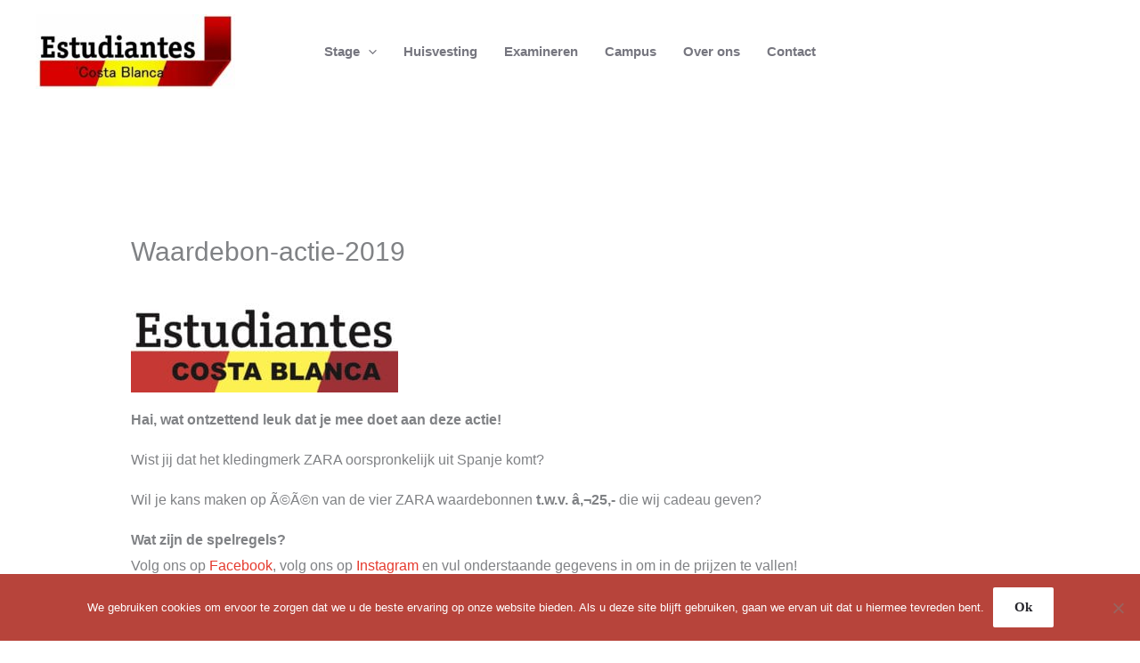

--- FILE ---
content_type: text/css
request_url: https://estudiantescostablanca.nl/wp-content/uploads/forminator/432_79f364ea988c2908adeb2d78a7d7fd83/css/style-432.css?ver=1571823393
body_size: 2791
content:
#forminator-module-432:not(.select2-dropdown) {
		padding-top: 0;
		padding-right: 0;
		padding-bottom: 0;
		padding-left: 0;
	}


	#forminator-module-432 {
		border-width: 0;
		border-style: none;
		border-radius: 0;
		-moz-border-radius: 0;
		-webkit-border-radius: 0;
	}


	#forminator-module-432 {
		border-color: rgba(0,0,0,0);
		background-color: rgba(0,0,0,0);
	}


#forminator-module-432 .forminator-pagination-footer .forminator-button-paypal {
			flex: 1;
	}
#forminator-module-432 .forminator-button-paypal > .paypal-buttons {
		}
	.forminator-ui#forminator-module-432.forminator-design--flat .forminator-response-message,
	.forminator-ui#forminator-module-432.forminator-design--flat .forminator-response-message p {
		font-size: 15px;
		font-family: inherit;
		font-weight: 400;
	}


	#forminator-module-432.forminator-design--flat .forminator-response-message.forminator-error {
		background-color: #F9E4E8;
	}

	#forminator-module-432.forminator-design--flat .forminator-response-message.forminator-error,
	#forminator-module-432.forminator-design--flat .forminator-response-message.forminator-error p {
		color: #333333;
	}


	#forminator-module-432.forminator-design--flat .forminator-response-message.forminator-success {
		background-color: #BCEEE6;
	}

	#forminator-module-432.forminator-design--flat .forminator-response-message.forminator-success,
	#forminator-module-432.forminator-design--flat .forminator-response-message.forminator-success p {
		color: #333333;
	}


	.forminator-ui#forminator-module-432.forminator-design--flat .forminator-response-message.forminator-loading {
		background-color: #F8F8F8;
	}

	.forminator-ui#forminator-module-432.forminator-design--flat .forminator-response-message.forminator-loading,
	.forminator-ui#forminator-module-432.forminator-design--flat .forminator-response-message.forminator-loading p {
		color: #666666;
	}


	.forminator-ui#forminator-module-432.forminator-design--flat .forminator-title {
		font-size: 45px;
		font-family: inherit;
		font-weight: 400;
		text-align: left;
	}

	.forminator-ui#forminator-module-432.forminator-design--flat .forminator-subtitle {
		font-size: 18px;
		font-family: inherit;
		font-weight: 400;
		text-align: left;
	}


	.forminator-ui#forminator-module-432.forminator-design--flat .forminator-title {
		color: #333333;
	}

	.forminator-ui#forminator-module-432.forminator-design--flat .forminator-subtitle {
		color: #333333;
	}


	.forminator-ui#forminator-module-432.forminator-design--flat .forminator-label {
		font-size: 12px;
		font-family: inherit;
		font-weight: 700;
	}


	.forminator-ui#forminator-module-432.forminator-design--flat .forminator-label {
		color: #777771;
	}


	.forminator-ui#forminator-module-432.forminator-design--flat .forminator-description-password {
		display: block;
	}

	.forminator-ui#forminator-module-432.forminator-design--flat .forminator-description,
	.forminator-ui#forminator-module-432.forminator-design--flat .forminator-description p {
		font-size: 12px;
		font-family: inherit;
		font-weight: 400;
	}

	.forminator-ui#forminator-module-432.forminator-design--flat .forminator-description a,
	.forminator-ui#forminator-module-432.forminator-design--flat .forminator-description a:hover,
	.forminator-ui#forminator-module-432.forminator-design--flat .forminator-description a:focus,
	.forminator-ui#forminator-module-432.forminator-design--flat .forminator-description a:active {
		box-shadow: none;
		text-decoration: none;
	}

	.forminator-ui#forminator-module-432.forminator-design--flat .forminator-description p {
		margin: 0;
		padding: 0;
		border: 0;
	}


	.forminator-ui#forminator-module-432.forminator-design--flat .forminator-description,
	.forminator-ui#forminator-module-432.forminator-design--flat .forminator-description p {
		color: #777771;
	}

	.forminator-ui#forminator-module-432.forminator-design--flat .forminator-description a {
		color: #097BAA;
	}

	.forminator-ui#forminator-module-432.forminator-design--flat .forminator-description a:hover {
		color: #086A91;
	}

	.forminator-ui#forminator-module-432.forminator-design--flat .forminator-description a:active {
		color: #086A91;
	}


	.forminator-ui#forminator-module-432.forminator-design--flat .forminator-error-message {
		font-size: 12px;
		font-family: inherit;
		font-weight: 500;
	}


	.forminator-ui#forminator-module-432.forminator-design--flat .forminator-error-message {
		background-color: #F9E4E8;
		color: #333333;
	}


	.forminator-ui#forminator-module-432.forminator-design--flat .forminator-input,
	.forminator-ui#forminator-module-432.forminator-design--flat .forminator-input input,
	.forminator-ui#forminator-module-432.forminator-design--flat .forminator-iti-input .iti__selected-dial-code {
		font-size: 16px;
		font-family: inherit;
		font-weight: 400;
	}


	#forminator-module-432.forminator-design--flat .forminator-input,
	#forminator-module-432.forminator-design--flat .forminator-input:hover,
	#forminator-module-432.forminator-design--flat .forminator-input:focus,
	#forminator-module-432.forminator-design--flat .forminator-input:active {
		background-color: #EDEDED;
		color: #000000;
	}

	
	#forminator-module-432.forminator-design--flat .forminator-iti-input .iti__selected-dial-code,
	#forminator-module-432.forminator-design--flat .forminator-iti-input:hover .iti__selected-dial-code,
	#forminator-module-432.forminator-design--flat .forminator-iti-input:active .iti__selected-dial-code,
	#forminator-module-432.forminator-design--flat .forminator-iti-input:focus-within .iti__selected-dial-code {
		color: #000000;
	}

	#forminator-module-432.forminator-design--flat .forminator-input:disabled,
	#forminator-module-432.forminator-design--flat .forminator-calculation:disabled {
		-webkit-text-fill-color: #000000;
		opacity: 1;
	}

	#forminator-module-432.forminator-design--flat .forminator-input::placeholder {
		color: #888888;
	}

	#forminator-module-432.forminator-design--flat .forminator-input:-moz-placeholder {
		color: #888888;
	}

	#forminator-module-432.forminator-design--flat .forminator-input::-moz-placeholder {
		color: #888888;
	}

	#forminator-module-432.forminator-design--flat .forminator-input:-ms-input-placeholder {
		color: #888888;
	}

	#forminator-module-432.forminator-design--flat .forminator-input::-webkit-input-placeholder {
		color: #888888;
	}

	#forminator-module-432.forminator-design--flat .forminator-is_hover .forminator-input {
		background-color: #E6E6E6;
	}

	#forminator-module-432.forminator-design--flat .forminator-is_active .forminator-input {
		background-color: #E6E6E6;
	}

	#forminator-module-432.forminator-design--flat .forminator-has_error .forminator-input {
		box-shadow: inset 2px 0 0 0 #E51919;
		-moz-box-shadow: inset 2px 0 0 0 #E51919;
		-webkit-box-shadow: inset 2px 0 0 0 #E51919;
	}

	#forminator-module-432.forminator-design--flat .forminator-input-with-icon [class*="forminator-icon-"] {
		color: #777771;
	}

	#forminator-module-432.forminator-design--flat .forminator-is_active .forminator-input-with-icon [class*="forminator-icon-"] {
		color: #097BAA;
	}


	.forminator-ui#forminator-module-432.forminator-design--flat .forminator-suffix {
		font-size: 16px;
		font-family: inherit;
		font-weight: 500;
	}


	.forminator-ui#forminator-module-432.forminator-design--flat .forminator-suffix {
		color: #000000;
	}


	.forminator-ui#forminator-module-432.forminator-design--flat .forminator-prefix {
		font-size: 16px;
		font-family: inherit;
		font-weight: 500;
	}


	.forminator-ui#forminator-module-432.forminator-design--flat .forminator-prefix {
		color: #000000;
	}


	.forminator-ui#forminator-module-432.forminator-design--flat .forminator-textarea {
		font-size: 16px;
		font-family: inherit;
		font-weight: 400;
	}


	#forminator-module-432.forminator-design--flat .forminator-textarea,
	#forminator-module-432.forminator-design--flat .forminator-textarea:hover,
	#forminator-module-432.forminator-design--flat .forminator-textarea:focus,
	#forminator-module-432.forminator-design--flat .forminator-textarea:active {
		background-color: #EDEDED;
		color: #000000;
	}

	
	#forminator-module-432.forminator-design--flat .forminator-is_hover .forminator-textarea {
		background-color: #E6E6E6;
	}

	#forminator-module-432.forminator-design--flat .forminator-is_active .forminator-textarea {
		background-color: #E6E6E6;
	}

	#forminator-module-432.forminator-design--flat .forminator-has_error .forminator-textarea {
		box-shadow: inset 2px 0 0 0 #E51919;
		-moz-box-shadow: inset 2px 0 0 0 #E51919;
		-webkit-box-shadow: inset 2px 0 0 0 #E51919;
	}

	#forminator-module-432.forminator-design--flat .forminator-textarea::placeholder {
		color: #888888;
	}

	#forminator-module-432.forminator-design--flat .forminator-textarea:-moz-placeholder {
		color: #888888;
	}

	#forminator-module-432.forminator-design--flat .forminator-textarea::-moz-placeholder {
		color: #888888;
	}

	#forminator-module-432.forminator-design--flat .forminator-textarea:-ms-input-placeholder {
		color: #888888;
	}

	#forminator-module-432.forminator-design--flat .forminator-textarea::-webkit-input-placeholder {
		color: #888888;
	}


	.forminator-ui#forminator-module-432.forminator-design--flat .forminator-radio {
		font-size: 14px;
		font-family: inherit;
		font-weight: 400;
	}


			.forminator-ui#forminator-module-432.forminator-design--flat .forminator-radio {
			color: #000000;
		}
	
	.forminator-ui#forminator-module-432.forminator-design--flat .forminator-radio .forminator-radio-bullet,
	.forminator-ui#forminator-module-432.forminator-design--flat .forminator-radio .forminator-radio-image {
		background-color: #EDEDED;
	}

	
	
	.forminator-ui#forminator-module-432.forminator-design--flat .forminator-radio .forminator-radio-bullet:before {
		background-color: #097BAA;
	}

	.forminator-ui#forminator-module-432.forminator-design--flat .forminator-radio input:checked + .forminator-radio-bullet {
		background-color: #EDEDED;
	}

	.forminator-ui#forminator-module-432.forminator-design--flat .forminator-radio:hover .forminator-radio-image,
	.forminator-ui#forminator-module-432.forminator-design--flat .forminator-radio input:checked ~ .forminator-radio-image {
		background-color: #E1F6FF;
	}

	#forminator-module-432.forminator-design--flat .forminator-has_error .forminator-radio span[aria-hidden] {
		background-color: #F9E4E8;
	}


	.forminator-ui#forminator-module-432.forminator-design--flat .forminator-checkbox,
	.forminator-ui#forminator-module-432.forminator-design--flat .forminator-checkbox__label,
	.forminator-ui#forminator-module-432.forminator-design--flat .forminator-checkbox__label p {
		font-size: 14px;
		font-family: inherit;
		font-weight: 400;
	}


			.forminator-ui#forminator-module-432.forminator-design--flat .forminator-checkbox,
		.forminator-ui#forminator-module-432.forminator-design--flat .forminator-checkbox__label,
		.forminator-ui#forminator-module-432.forminator-design--flat .forminator-checkbox__label p,
		.forminator-select-dropdown-container--open .forminator-custom-form-432.forminator-dropdown--flat .forminator-checkbox {
			color: #000000;
		}
	
	.forminator-ui#forminator-module-432.forminator-design--flat .forminator-checkbox .forminator-checkbox-box,
	.forminator-select-dropdown-container--open .forminator-custom-form-432.forminator-dropdown--flat .forminator-checkbox .forminator-checkbox-box {
		background-color: #EDEDED;
		color: #097BAA;
	}

	
	
	.forminator-ui#forminator-module-432.forminator-design--flat .forminator-checkbox .forminator-checkbox-image {
		background-color: #EDEDED;
	}

	.forminator-ui#forminator-module-432.forminator-design--flat .forminator-checkbox input:checked + .forminator-checkbox-box,
	.forminator-select-dropdown-container--open .forminator-custom-form-432.forminator-dropdown--flat .forminator-checkbox input:checked + .forminator-checkbox-box {
		background-color: #EDEDED;
	}

	.forminator-ui#forminator-module-432.forminator-design--flat .forminator-checkbox:hover .forminator-checkbox-image,
	.forminator-ui#forminator-module-432.forminator-design--flat .forminator-checkbox input:checked ~ .forminator-checkbox-image {
		background-color: #E1F6FF;
	}

	#forminator-module-432.forminator-design--flat .forminator-has_error .forminator-checkbox span[aria-hidden],
	.forminator-select-dropdown-container--open .forminator-custom-form-432.forminator-dropdown--flat .forminator-has_error .forminator-checkbox span[aria-hidden] {
		background-color: #F9E4E8;
	}

	@media screen and ( max-width: 782px ) {
		.forminator-ui#forminator-module-432.forminator-design--flat .forminator-checkbox:hover .forminator-checkbox-image {
			border-color: #777771;
			background-color: #EDEDED;
		}
	}


			.forminator-ui#forminator-module-432.forminator-design--flat .forminator-consent,
		.forminator-ui#forminator-module-432.forminator-design--flat .forminator-consent__label,
		.forminator-ui#forminator-module-432.forminator-design--flat .forminator-consent__label p {
			color: #000000;
		}

		
			
	.forminator-ui#forminator-module-432.forminator-design--flat .forminator-consent .forminator-checkbox-box {
		border-color: #777771;
		background-color: #EDEDED;
		color: #17A8E3;
	}

	.forminator-ui#forminator-module-432.forminator-design--flat .forminator-consent input:checked + .forminator-checkbox-box {
		border-color: #17A8E3;
		background-color: #EDEDED;
	}

	.forminator-ui#forminator-module-432.forminator-design--flat .forminator-has_error .forminator-consent .forminator-checkbox-box {
		border-color: #E04562;
	}


	.forminator-ui#forminator-module-432.forminator-design--flat select.forminator-select2 + .forminator-select .selection .select2-selection--single[role="combobox"] .select2-selection__rendered {
		font-size: 16px;
		line-height: 22px;
		font-weight: 400;
	}


	.forminator-ui#forminator-module-432.forminator-design--flat .forminator-select2 + .forminator-select .selection .select2-selection--single[role="combobox"] {
		background-color: #EDEDED;
	}

	.forminator-ui#forminator-module-432.forminator-design--flat .forminator-select2 + .forminator-select .selection .select2-selection--single[role="combobox"] .select2-selection__rendered {
		color: #000000;
	}

	.forminator-ui#forminator-module-432.forminator-design--flat .forminator-select2 + .forminator-select .selection .select2-selection--single[role="combobox"] .select2-selection__arrow {
		color: #777771;
	}

	.forminator-ui#forminator-module-432.forminator-design--flat .forminator-select2 + .forminator-select .selection .select2-selection--single[role="combobox"]:hover {
		background-color: #E6E6E6;
	}

	.forminator-ui#forminator-module-432.forminator-design--flat .forminator-select2 + .forminator-select .selection .select2-selection--single[role="combobox"]:hover .select2-selection__rendered {
		color: #000000;
	}

	.forminator-ui#forminator-module-432.forminator-design--flat .forminator-select2 + .forminator-select .selection .select2-selection--single[role="combobox"]:hover .select2-selection__arrow {
		color: #097BAA;
	}

	.forminator-ui#forminator-module-432.forminator-design--flat .forminator-select2 + .forminator-select .selection .select2-selection--single[role="combobox"]:focus,
	.forminator-ui#forminator-module-432.forminator-design--flat .forminator-select2 + .forminator-select.select2-container--open .selection .select2-selection--single[role="combobox"] {
		background-color: #E6E6E6;
	}

	
	.forminator-ui#forminator-module-432.forminator-design--flat .forminator-select2 + .forminator-select .selection .select2-selection--single[role="combobox"]:focus .select2-selection__rendered,
	.forminator-ui#forminator-module-432.forminator-design--flat .forminator-select2 + .forminator-select.select2-container--open .selection .select2-selection--single[role="combobox"] .select2-selection__rendered {
		color: #000000;
	}

	.forminator-ui#forminator-module-432.forminator-design--flat .forminator-select2 + .forminator-select .selection .select2-selection--single[role="combobox"]:focus .select2-selection__arrow,
	.forminator-ui#forminator-module-432.forminator-design--flat .forminator-select2 + .forminator-select.select2-container--open .selection .select2-selection--single[role="combobox"] .select2-selection__arrow {
		color: #097BAA;
	}

	.forminator-ui#forminator-module-432.forminator-design--flat .forminator-field.forminator-has_error .forminator-select2 + .forminator-select .selection .select2-selection--single[role="combobox"] {
		box-shadow: inset 2px 0 0 #E51919;
		-moz-box-shadow: inset 2px 0 0 #E51919;
		-webkit-box-shadow: inset 2px 0 0 #E51919;
	}


	.forminator-select-dropdown-container--open .forminator-custom-form-432.forminator-dropdown--flat .select2-search input,
	.forminator-select-dropdown-container--open .forminator-dropdown--multiple.forminator-custom-form-432.forminator-dropdown--flat .select2-search input {
		font-size: 16px;
		font-weight: 400;
	}

	.forminator-select-dropdown-container--open .forminator-custom-form-432.forminator-dropdown--flat .select2-results .select2-results__options .select2-results__option,
	.forminator-select-dropdown-container--open .forminator-dropdown--multiple.forminator-custom-form-432.forminator-dropdown--flat .select2-results .select2-results__options .select2-results__option span {
		font-size: 16px;
		font-weight: 400;
	}


	.forminator-select-dropdown-container--open .forminator-custom-form-432.forminator-dropdown--flat {
		background-color: #E6E6E6;
	}

	.forminator-select-dropdown-container--open .forminator-custom-form-432.forminator-dropdown--flat .select2-results .select2-results__options .select2-results__option,
	.forminator-select-dropdown-container--open .forminator-custom-form-432.forminator-dropdown--flat .select2-results .select2-results__options .select2-results__option span:not(.forminator-checkbox-box) {
		color: #777771;
	}

	.forminator-select-dropdown-container--open .forminator-custom-form-432.forminator-dropdown--flat .select2-results .select2-results__options .select2-results__option:not(.select2-results__option--selected).select2-results__option--highlighted,
	.forminator-select-dropdown-container--open .forminator-custom-form-432.forminator-dropdown--flat .select2-results .select2-results__options .select2-results__option:not(.select2-results__option--selected).select2-results__option--highlighted span:not(.forminator-checkbox-box) {
		background-color: #DDDDDD;
		color: #000000;
	}

	
	.forminator-select-dropdown-container--open .forminator-custom-form-432.forminator-dropdown--flat .select2-results .select2-results__options .select2-results__option.select2-results__option--selected,
	.forminator-select-dropdown-container--open .forminator-custom-form-432.forminator-dropdown--flat .select2-results .select2-results__options .select2-results__option.select2-results__option--selected span:not(.forminator-checkbox-box) {
		background-color: #097BAA;
		color: #FFFFFF;
	}

	.forminator-select-dropdown-container--open .forminator-custom-form-432.forminator-dropdown--default .select2-search input,
	.forminator-select-dropdown-container--open .forminator-custom-form-432.forminator-dropdown--default .select2-search input:focus,
	.forminator-select-dropdown-container--open .forminator-custom-form-432.forminator-dropdown--default .select2-search input:hover {
		background-color: #FFFFFF;
		color: #000000;
	}

	

	.forminator-ui#forminator-module-432.forminator-design--flat .forminator-multiselect .forminator-option {
		font-size: 16px;
		font-family: inherit;
		font-weight: 400;
	}

	.forminator-ui#forminator-module-432.forminator-design--flat .forminator-select2-selections > li {
		font-size: 12px;
		font-family: inherit;
		font-weight: 500;
	}



	.forminator-ui#forminator-module-432.forminator-design--flat select.forminator-select2 + .forminator-select .selection .select2-selection--multiple[role="combobox"] .select2-selection__placeholder {
		font-size: 16px;
		line-height: 22px;
		font-weight: 400;
	}


	#forminator-module-432.forminator-design--flat .forminator-multiselect {
		background-color: #E6E6E6;
	}

	#forminator-module-432.forminator-design--flat .forminator-has_error .forminator-multiselect {
		box-shadow: inset 2px 0 0 0 #E51919;
		-moz-box-shadow: inset 2px 0 0 0 #E51919;
		-webkit-box-shadow: inset 2px 0 0 0 #E51919;
	}

	#forminator-module-432.forminator-design--flat .forminator-multiselect .forminator-option {
		color: #777771;
	}

	#forminator-module-432.forminator-design--flat .forminator-multiselect .forminator-option:hover,
	#forminator-module-432.forminator-design--flat .forminator-multiselect .forminator-option:focus-within {
		background-color: #DDDDDD;
		color: #000000;
	}

	
	#forminator-module-432.forminator-design--flat .forminator-multiselect .forminator-option.forminator-is_checked {
		background-color: #097BAA;
		color: #FFFFFF;
	}
	#forminator-module-432.forminator-design--flat .forminator-select2-selections > li {
		background-color: #888888;
		color: #FFFFFF;
	}
	#forminator-module-432.forminator-design--flat .forminator-select2-selections > li > button {
		color: #FFFFFF;
	}




	.forminator-ui#forminator-module-432.forminator-design--flat .forminator-select2 + .forminator-select .selection .select2-selection--multiple[role="combobox"] {
		border-color: #777771;
		background-color: #EDEDED;
	}

	.forminator-ui#forminator-module-432.forminator-design--flat .forminator-select2 + .forminator-select .selection .select2-selection--multiple[role="combobox"] .select2-selection__rendered {
		color: #000000;
	}

	.forminator-ui#forminator-module-432.forminator-design--flat .forminator-select2 + .forminator-select .selection .select2-selection--multiple[role="combobox"] .select2-selection__arrow {
		color: #777771;
	}

	.forminator-ui#forminator-module-432.forminator-design--flat .forminator-select2 + .forminator-select .selection .select2-selection--multiple[role="combobox"]:hover {
		border-color: #097BAA;
		background-color: #E6E6E6;
	}

	
	.forminator-ui#forminator-module-432.forminator-design--flat .forminator-select2 + .forminator-select .selection .select2-selection--multiple[role="combobox"]:hover .select2-selection__rendered {
		color: #000000;
	}

	.forminator-ui#forminator-module-432.forminator-design--flat .forminator-select2 + .forminator-select .selection .select2-selection--multiple[role="combobox"]:hover .select2-selection__arrow {
		color: #097BAA;
	}

	.forminator-ui#forminator-module-432.forminator-design--flat .forminator-select2 + .forminator-select .selection .select2-selection--multiple[role="combobox"]:focus,
	.forminator-ui#forminator-module-432.forminator-design--flat .forminator-select2 + .forminator-select.select2-container--open .selection .select2-selection--multiple[role="combobox"] {
		border-color: #097BAA;
		background-color: #E6E6E6;
	}

	.forminator-ui#forminator-module-432.forminator-design--flat .forminator-select2 + .forminator-select .selection .select2-selection--multiple[role="combobox"]:focus .select2-selection__rendered,
	.forminator-ui#forminator-module-432.forminator-design--flat .forminator-select2 + .forminator-select.select2-container--open .selection .select2-selection--multiple[role="combobox"] .select2-selection__rendered {
		color: #000000;
	}

	.forminator-ui#forminator-module-432.forminator-design--flat .forminator-select2 + .forminator-select .selection .select2-selection--multiple[role="combobox"]:focus .select2-selection__arrow,
	.forminator-ui#forminator-module-432.forminator-design--flat .forminator-select2 + .forminator-select.select2-container--open .selection .select2-selection--multiple[role="combobox"] .select2-selection__arrow {
		color: #097BAA;
	}

	.forminator-ui#forminator-module-432.forminator-design--flat .forminator-field.forminator-has_error .forminator-select2 + .forminator-select .selection .select2-selection--multiple[role="combobox"] {
		border-color: #E51919;
	}


	.forminator-custom-form-432.forminator-calendar--flat {
		font-family: inherit;
	}


	.forminator-custom-form-432.forminator-calendar--flat:before {
		background-color: #E6E6E6;
	}

	.forminator-custom-form-432.forminator-calendar--flat .ui-datepicker-header .ui-corner-all {
		background-color: #097BAA;
		color: #FFFFFF;
	}

	.forminator-custom-form-432.forminator-calendar--flat .ui-datepicker-header .ui-datepicker-title select {
		background-color: #FFFFFF;
		color: #777771;
	}

	.forminator-custom-form-432.forminator-calendar--flat .ui-datepicker-calendar thead th {
		color: #333333;
	}

	.forminator-custom-form-432.forminator-calendar--flat .ui-datepicker-calendar tbody td a.ui-state-default,
	.forminator-custom-form-432.forminator-calendar--flat .ui-datepicker-calendar tbody td.ui-state-disabled span {
		background-color: #E6E6E6;
		color: #777771;
	}

	.forminator-custom-form-432.forminator-calendar--flat .ui-datepicker-calendar tbody td a.ui-state-default:hover,
	.forminator-custom-form-432.forminator-calendar--flat .ui-datepicker-calendar tbody td a.ui-state-default.ui-state-hover {
		background-color: #DDDDDD;
		color: #777771;
	}

	
	.forminator-custom-form-432.forminator-calendar--flat .ui-datepicker-calendar tbody td a.ui-state-default:active,
	.forminator-custom-form-432.forminator-calendar--flat .ui-datepicker-calendar tbody td a.ui-state-default.ui-state-active {
		background-color: #097BAA;
		color: #FFFFFF;
	}

	.forminator-custom-form-432.forminator-calendar--flat .ui-datepicker-calendar tbody td a.ui-state-default.ui-state-highlight {
		background-color: #C8DEE7;
		color: #097BAA;
	}

	.forminator-custom-form-432.forminator-calendar--flat .ui-datepicker-calendar tbody td a.ui-state-default.ui-state-highlight:active,
	.forminator-custom-form-432.forminator-calendar--flat .ui-datepicker-calendar tbody td a.ui-state-default.ui-state-highlight.ui-state-active {
		background-color: #097BAA;
		color: #FFFFFF;
	}


	.forminator-ui#forminator-module-432.forminator-design--flat .forminator-button-upload {
		font-size: 14px;
		font-family: inherit;
		font-weight: 500;
	}

	.forminator-ui#forminator-module-432.forminator-design--flat .forminator-file-upload > span {
		font-size: 12px;
		font-family: inherit;
		font-weight: 500;
	}


	.forminator-ui#forminator-module-432.forminator-design--flat .forminator-button-upload {
		background-color: #067963;
		color: #FFFFFF;
	}

	.forminator-ui#forminator-module-432.forminator-design--flat .forminator-button-upload:hover {
		background-color: #05614F;
		color: #FFFFFF;
	}

	.forminator-ui#forminator-module-432.forminator-design--flat .forminator-button-upload:focus,
	.forminator-ui#forminator-module-432.forminator-design--flat .forminator-button-upload:active {
		background-color: #05614F;
		color: #FFFFFF;
	}

	
	
	.forminator-ui#forminator-module-432.forminator-design--flat .forminator-file-upload > span {
		color: #777771;
	}

	.forminator-ui#forminator-module-432.forminator-design--flat .forminator-button-delete {
		background-color: rgba(0,0,0,0);
	}

	.forminator-ui#forminator-module-432.forminator-design--flat .forminator-button-delete:hover {
		background-color: #F9E4E8;
	}

	.forminator-ui#forminator-module-432.forminator-design--flat .forminator-button-delete:focus,
	.forminator-ui#forminator-module-432.forminator-design--flat .forminator-button-delete:active {
		background-color: #F9E4E8;
	}

	.forminator-ui#forminator-module-432.forminator-design--flat .forminator-button-delete [class*="forminator-icon-"] {
		color: #E51919;
	}

	.forminator-ui#forminator-module-432.forminator-design--flat .forminator-button-delete:hover [class*="forminator-icon-"] {
		color: #E51919;
	}

	.forminator-ui#forminator-module-432.forminator-design--flat .forminator-button-delete:focus [class*="forminator-icon-"],
	.forminator-ui#forminator-module-432.forminator-design--flat .forminator-button-delete:active [class*="forminator-icon-"] {
		color: #E51919;
	}


	/*
	====================
	MU Panel Font Styles
	====================
	*/

	/* STATE: Default */

	.forminator-ui#forminator-module-432.forminator-design--flat .forminator-multi-upload .forminator-multi-upload-message p {
		font-size: 13px;
		line-height: 1.7;
		font-weight: 400;
	}

	.forminator-ui#forminator-module-432.forminator-design--flat .forminator-multi-upload .forminator-multi-upload-message p a,
	.forminator-ui#forminator-module-432.forminator-design--flat .forminator-multi-upload .forminator-multi-upload-message p a:visited,
	.forminator-ui#forminator-module-432.forminator-design--flat .forminator-multi-upload .forminator-multi-upload-message p a:hover,
	.forminator-ui#forminator-module-432.forminator-design--flat .forminator-multi-upload .forminator-multi-upload-message p a:focus {
		font-weight: 700;
		text-decoration: underline;
	}

	/*
	====================
	MU File Font Styles
	====================
	*/

	/* STATE: Default */

	.forminator-ui#forminator-module-432.forminator-design--flat .forminator-uploaded-file .forminator-uploaded-file--title {
		font-size: 13px;
		line-height: 1.3;
		font-weight: 700;
	}

	.forminator-ui#forminator-module-432.forminator-design--flat .forminator-uploaded-file .forminator-uploaded-file--size {
		font-size: 12px;
		line-height: 1.4em;
		font-weight: 700;
	}


	/*
	====================
	MU Panel Color Styles
	====================
	*/

	/* STATE: Default */

	.forminator-ui#forminator-module-432.forminator-design--flat .forminator-multi-upload {
		cursor: pointer;
		background-color: #EDEDED;
		color: #777771;
	}

	.forminator-ui#forminator-module-432.forminator-design--flat .forminator-multi-upload .forminator-multi-upload-message p {
		color: #666666;
	}

	.forminator-ui#forminator-module-432.forminator-design--flat .forminator-multi-upload .forminator-multi-upload-message p a,
	.forminator-ui#forminator-module-432.forminator-design--flat .forminator-multi-upload .forminator-multi-upload-message p a:visited,
	.forminator-ui#forminator-module-432.forminator-design--flat .forminator-multi-upload .forminator-multi-upload-message p a:hover,
	.forminator-ui#forminator-module-432.forminator-design--flat .forminator-multi-upload .forminator-multi-upload-message p a:focus {
		color: #097BAA;
	}

	/* STATE: Hover */

	.forminator-ui#forminator-module-432.forminator-design--flat .forminator-multi-upload:hover {
		background-color: #E6E6E6;
		color: #777771;
	}

	/* STATE: Focus */

	
	
	/* STATE: Drag Over */

	.forminator-ui#forminator-module-432.forminator-design--flat .forminator-multi-upload.forminator-dragover {
		background-color: #E1F6FF;
		color: #097BAA;
	}

	/* STATE: Error */

	.forminator-ui#forminator-module-432.forminator-design--flat .forminator-has_error .forminator-multi-upload {
		background-color: #EDEDED;
		box-shadow: inset 2px 0 0 0 #E51919;
		-moz-box-shadow: inset 2px 0 0 0 #E51919;
		-webkit-box-shadow: inset 2px 0 0 0 #E51919;
		color: #777771;
	}

	/*
	====================
	MU File Color Styles
	====================
	*/

	/* STATE: Default */

	.forminator-ui#forminator-module-432.forminator-design--flat .forminator-uploaded-file .forminator-uploaded-file--preview {
		background-color: #EDEDED;
	}

	.forminator-ui#forminator-module-432.forminator-design--flat .forminator-uploaded-file .forminator-uploaded-file--preview [class*="forminator-icon-"] {
		color: #777771;
	}

	.forminator-ui#forminator-module-432.forminator-design--flat .forminator-uploaded-file .forminator-uploaded-file--title {
		color: #333333;
	}

	.forminator-ui#forminator-module-432.forminator-design--flat .forminator-uploaded-file .forminator-uploaded-file--size {
		color: #888888;
	}

	.forminator-ui#forminator-module-432.forminator-design--flat .forminator-uploaded-file .forminator-uploaded-file--size [class*="forminator-icon-"] {
		color: #888888;
	}

	/* Error */

	.forminator-ui#forminator-module-432.forminator-design--flat .forminator-uploaded-file.forminator-has_error .forminator-uploaded-file--image,
	.forminator-ui#forminator-module-432.forminator-design--flat .forminator-uploaded-file.forminator-has_error .forminator-uploaded-file--preview {
		background-color: #EDEDED;
	}

	.forminator-ui#forminator-module-432.forminator-design--flat .forminator-uploaded-file.forminator-has_error .forminator-uploaded-file--image .forminator-img-preview,
	.forminator-ui#forminator-module-432.forminator-design--flat .forminator-uploaded-file.forminator-has_error .forminator-uploaded-file--preview {
		box-shadow: inset 2px 0 0 0 #E51919;
		-moz-box-shadow: inset 2px 0 0 0 #E51919;
		-webkit-box-shadow: inset 2px 0 0 0 #E51919;
	}

	.forminator-ui#forminator-module-432.forminator-design--flat .forminator-uploaded-file.forminator-has_error .forminator-uploaded-file--preview [class*="forminator-icon-"] {
		color: #777771;
	}

	.forminator-ui#forminator-module-432.forminator-design--flat .forminator-uploaded-file.forminator-has_error .forminator-uploaded-file--size [class*="forminator-icon-"] {
		color: #E51919;
	}


	/*
	====================
	Signature Font Styles
	====================
	*/

	/* STATE: Default */

	.forminator-ui#forminator-module-432.forminator-design--flat .forminator-signature .forminator-signature--placeholder {
		font-size: 16px;
		font-weight: 400;
	}


	/*
	====================
	Signature Colors
	====================
	*/

	/* STATE: Default */

	.forminator-ui#forminator-module-432.forminator-design--flat .forminator-signature {
		background-color: #EDEDED !important;
	}

	.forminator-ui#forminator-module-432.forminator-design--flat .forminator-signature .forminator-signature--placeholder {
		color: #888888;
	}

	/* STATE: Hover */

	.forminator-ui#forminator-module-432.forminator-design--flat .forminator-signature:hover {
		background-color: #E6E6E6 !important;
	}

	/* STATE: Error */

	.forminator-ui#forminator-module-432.forminator-design--flat .forminator-field-signature.forminator-has_error .forminator-signature {
		box-shadow: inset 2px 0 0 0 #E51919;
		-moz-box-shadow: inset 2px 0 0 0 #E51919;
		-webkit-box-shadow: inset 2px 0 0 0 #E51919;
	}


	.forminator-ui#forminator-module-432.forminator-design--flat .forminator-button-submit {
		font-size: 14px;
		font-family: inherit;
		font-weight: 500;
	}


	.forminator-ui#forminator-module-432.forminator-design--flat .forminator-button-submit {
		background-color: #097BAA;
		color: #FFFFFF;
	}

	.forminator-ui#forminator-module-432.forminator-design--flat .forminator-button-submit:hover {
		background-color: #086A91;
		color: #FFFFFF;
	}

	.forminator-ui#forminator-module-432.forminator-design--flat .forminator-button-submit:focus,
	.forminator-ui#forminator-module-432.forminator-design--flat .forminator-button-submit:active {
		background-color: #086A91;
		color: #FFFFFF;
	}

	

	.forminator-ui#forminator-module-432.forminator-design--flat .forminator-pagination-steps .forminator-step .forminator-step-label {
		font-size: 12px;
		font-family: inherit;
		font-weight: 500;
	}


	#forminator-module-432.forminator-design--flat .forminator-pagination-steps .forminator-break {
		background-color: #777771;
	}

	#forminator-module-432.forminator-design--flat .forminator-pagination-steps .forminator-break:before {
		background-color: #097BAA;
	}

	
	#forminator-module-432.forminator-design--flat .forminator-pagination-steps .forminator-step .forminator-step-label {
		color: #097BAA;
	}

	#forminator-module-432.forminator-design--flat .forminator-pagination-steps .forminator-step .forminator-step-dot {
		background-color: #097BAA;
	}

	#forminator-module-432.forminator-design--flat .forminator-pagination-steps .forminator-step.forminator-current ~ .forminator-step .forminator-step-label {
		color: #777771;
	}

	#forminator-module-432.forminator-design--flat .forminator-pagination-steps .forminator-step.forminator-current ~ .forminator-step .forminator-step-dot {
		background-color: #777771;
	}


	.forminator-ui#forminator-module-432.forminator-design--flat .forminator-pagination-progress .forminator-progress-label {
		font-size: 12px;
		font-family: inherit;
		font-weight: 500;
	}


			.forminator-ui#forminator-module-432.forminator-design--flat .forminator-pagination-progress .forminator-progress-label {
			color: #777771;
		}
	
	.forminator-ui#forminator-module-432.forminator-design--flat .forminator-pagination-progress .forminator-progress-bar {
		background-color: #E6E6E6;
	}

	.forminator-ui#forminator-module-432.forminator-design--flat .forminator-pagination-progress .forminator-progress-bar span {
		background-color: #097BAA;
	}


	.forminator-ui#forminator-module-432.forminator-design--flat .forminator-button-back {
		font-size: 14px;
		font-family: inherit;
		font-weight: 500;
	}


	.forminator-ui#forminator-module-432.forminator-design--flat .forminator-button-back {
		background-color: #067963;
		color: #FFFFFF;
	}

	.forminator-ui#forminator-module-432.forminator-design--flat .forminator-button-back:hover {
		background-color: #05614F;
		color: #FFFFFF;
	}

	.forminator-ui#forminator-module-432.forminator-design--flat .forminator-button-back:focus,
	.forminator-ui#forminator-module-432.forminator-design--flat .forminator-button-back:active {
		background-color: #05614F;
		color: #FFFFFF;
	}

	

	.forminator-ui#forminator-module-432.forminator-design--flat .forminator-button-next {
		font-size: 14px;
		font-family: inherit;
		font-weight: 500;
	}


	.forminator-ui#forminator-module-432.forminator-design--flat .forminator-button-next {
		background-color: #067963;
		color: #FFFFFF;
	}

	.forminator-ui#forminator-module-432.forminator-design--flat .forminator-button-next:hover {
		background-color: #05614F;
		color: #FFFFFF;
	}

	.forminator-ui#forminator-module-432.forminator-design--flat .forminator-button-next:focus,
	.forminator-ui#forminator-module-432.forminator-design--flat .forminator-button-next:active {
		background-color: #05614F;
		color: #FFFFFF;
	}

	

	.forminator-ui#forminator-module-432.forminator-design--flat .forminator-repeater-field {
		background: rgba(248, 248, 248, 0.5);
		box-shadow: inset 5px 0px 0px rgba(221, 221, 221, 0.5);
	}

	.forminator-ui#forminator-module-432.forminator-design--flat .forminator-repeater-field .forminator-grouped-fields {
		border-bottom: 1px solid rgba(170, 170, 170, 0.5);
	}


.forminator-ui#forminator-module-432.forminator-design--flat .forminator-repeater-field .forminator-grouped-fields:last-child {
	border-bottom: unset;
}    
	.forminator-ui#forminator-module-432.forminator-design--flat .forminator-repeater-action-link,
	.forminator-ui#forminator-module-432.forminator-design--flat .forminator-repeater-action-button {
		font-size: 12px;
		font-family: inherit;
		font-weight: 500;
	}

	.forminator-ui#forminator-module-432.forminator-design--flat .forminator-repeater-action-icon {
		font-size: 18px;
	}


	.forminator-ui#forminator-module-432.forminator-design--flat .forminator-repeater-action-link {
		color: #097BAA;
	}

	.forminator-ui#forminator-module-432.forminator-design--flat .forminator-repeater-action-link:hover,
	.forminator-ui#forminator-module-432.forminator-design--flat .forminator-repeater-action-link:active,
	.forminator-ui#forminator-module-432.forminator-design--flat .forminator-repeater-action-link:focus {
		color: #289DCC;
	}

	

	.forminator-ui#forminator-module-432.forminator-design--flat .forminator-repeater-action-icon {
		color: #888888;
	}

	.forminator-ui#forminator-module-432.forminator-design--flat .forminator-repeater-action-icon:hover,
	.forminator-ui#forminator-module-432.forminator-design--flat .forminator-repeater-action-icon:active {
		color: #666;
	}

	

	.forminator-ui#forminator-module-432.forminator-design--flat .forminator-repeater-action-button {
		background-color: #F8F8F8;
		color: #666666;
		border: 1px solid #AAAAAA;
	}

	.forminator-ui#forminator-module-432.forminator-design--flat .forminator-repeater-action-button:hover {
		background-color: #F1F1F1;
	}

	
	.forminator-ui#forminator-module-432.forminator-design--flat .forminator-repeater-action-button:active {
		background-color: #EEEEEE;
		color: #333333;
		border: 1px solid #888888;
	}

	.forminator-ui#forminator-module-432.forminator-design--flat .forminator-repeater-action-button:disabled {
		background-color: transparent;
		color: #AAAAAA;
		border: 1px solid rgba(31, 31, 31, 0.12);
	}


	#forminator-module-432.forminator-design--flat .StripeElement:not(.forminator-stripe-payment-element) {
		padding: 10px;
		border-width: 0;
		border-style: none;
		border-radius: 0;
		background-color: #EDEDED;
		color: #000000;
		transition: 0.2s ease;
	}
	#forminator-module-432.forminator-design--flat .StripeElement:not(.forminator-stripe-payment-element):hover {
		background-color: #E6E6E6;
	}

	#forminator-module-432.forminator-design--flat .StripeElement--focus,
	#forminator-module-432.forminator-design--flat .StripeElement--focus:hover {
		background-color: #E6E6E6;
	}

	#forminator-module-432.forminator-design--flat .StripeElement--invalid,
	#forminator-module-432.forminator-design--flat .StripeElement--invalid:hover,
	#forminator-module-432.forminator-design--flat .StripeElement--focus.StripeElement--invalid {
		box-shadow: inset 2px 0 0 0 #E51919;
		-moz-box-shadow: inset 2px 0 0 0 #E51919;
		-webkit-box-shadow: inset 2px 0 0 0 #E51919;
	}



	.forminator-ui#forminator-module-432.forminator-design--flat .forminator-rating-suffix {
		color: #888;
	}

	.forminator-ui#forminator-module-432.forminator-design--flat .forminator-rating-item [class*=forminator-icon-]:before {
		color: #aaa;
	}

	.forminator-ui#forminator-module-432.forminator-design--flat .forminator-rating-item.forminator-rating-hover [class*=forminator-icon-]:before,
	.forminator-ui#forminator-module-432.forminator-design--flat .forminator-rating-item.forminator-rating-selected [class*=forminator-icon-]:before {
		color: #ff7e41;
	}

	

	.forminator-ui#forminator-module-432.forminator-design--flat .forminator-radio {
		font-size: 15px;
		font-family: inherit;
		font-weight: 400;
	}

	.forminator-ui#forminator-module-432.forminator-design--flat .forminator-slider .forminator-slider-amount {
		font-size: 16px;
		font-family: inherit;
		font-weight: 400;
	}


	.forminator-ui#forminator-module-432.forminator-design--flat .forminator-slider .forminator-slide,
	.forminator-ui#forminator-module-432.forminator-design--flat .forminator-slider .forminator-slide:hover {
		background-color: #DDD;
		border-color: transparent;
	}

	.forminator-ui#forminator-module-432.forminator-design--flat .forminator-slider .ui-slider-range,
	.forminator-ui#forminator-module-432.forminator-design--flat .forminator-slider .ui-slider-handle {
		background-color: #097BAA;
	}

	.forminator-ui#forminator-module-432.forminator-design--flat .forminator-slider .forminator-slide:hover .ui-slider-range,
	.forminator-ui#forminator-module-432.forminator-design--flat .forminator-slider .ui-slider-handle:hover,
	.forminator-ui#forminator-module-432.forminator-design--flat .forminator-slider .ui-slider-handle:focus {
		background-color: #086A91;
	}

	
	
	.forminator-ui#forminator-module-432.forminator-design--flat .forminator-slider.forminator-disabled .forminator-slide {
		background-color: #DDD;
		border-color: transparent;
	}

	.forminator-ui#forminator-module-432.forminator-design--flat .forminator-slider.forminator-disabled .ui-slider-range {
		background-color: #DDD;
	}

	.forminator-ui#forminator-module-432.forminator-design--flat .forminator-slider.forminator-disabled .ui-slider-handle {
		background-color: #aaa;
	}

	
	.forminator-ui#forminator-module-432.forminator-design--flat .forminator-slider .forminator-slider-amount {
		color: #333;
	}

	.forminator-ui#forminator-module-432.forminator-design--flat .forminator-slider .forminator-slider-limit,
	.forminator-ui#forminator-module-432.forminator-design--flat .forminator-slider .forminator-slider-labels {
		color: #888;
	}